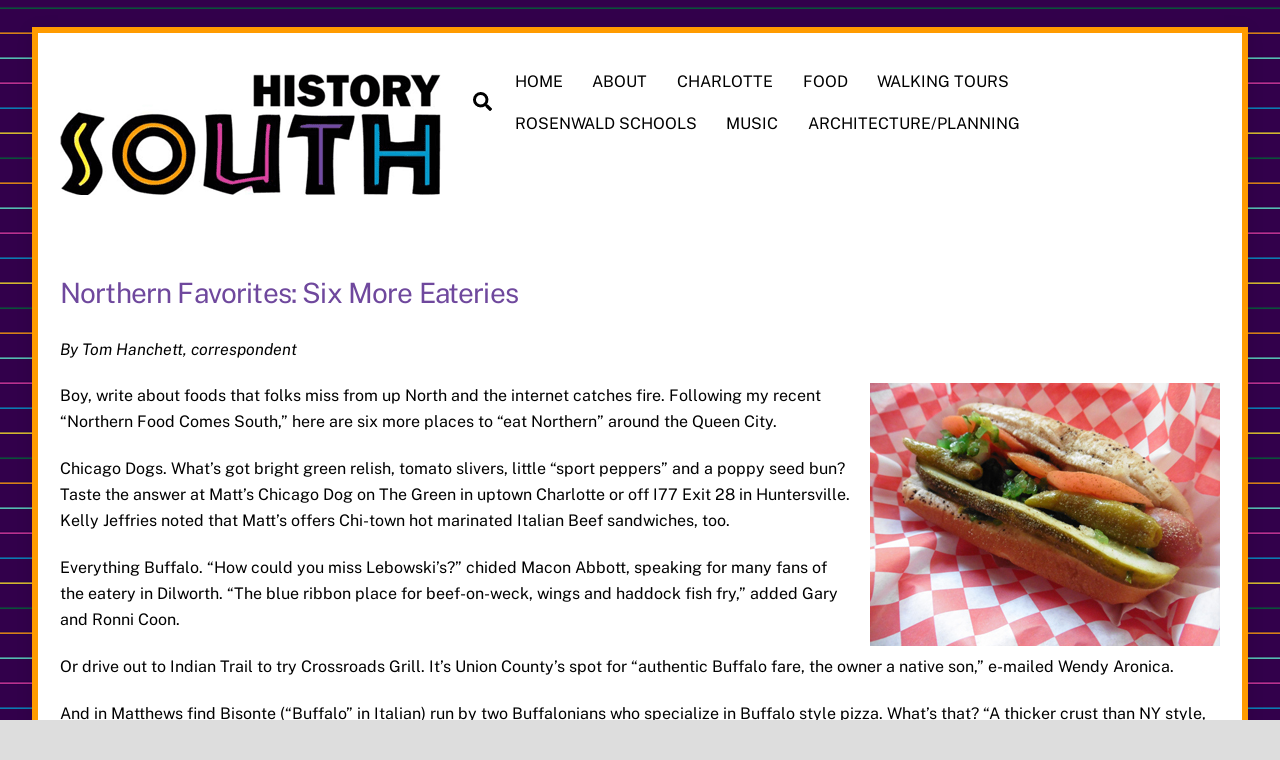

--- FILE ---
content_type: text/html; charset=UTF-8
request_url: https://www.historysouth.org/food/northern-favorites/
body_size: 12600
content:
<!DOCTYPE html>
<html lang="en-US">
<head>
        <meta charset="UTF-8">
        <meta name="viewport" content="width=device-width, initial-scale=1, minimum-scale=1">
        <style id="tb_inline_styles" data-no-optimize="1">.tb_animation_on{overflow-x:hidden}.themify_builder .wow{visibility:hidden;animation-fill-mode:both}[data-tf-animation]{will-change:transform,opacity,visibility}.themify_builder .tf_lax_done{transition-duration:.8s;transition-timing-function:cubic-bezier(.165,.84,.44,1)}[data-sticky-active].tb_sticky_scroll_active{z-index:1}[data-sticky-active].tb_sticky_scroll_active .hide-on-stick{display:none}@media(min-width:1025px){.hide-desktop{width:0!important;height:0!important;padding:0!important;visibility:hidden!important;margin:0!important;display:table-column!important;background:0!important;content-visibility:hidden;overflow:hidden!important}}@media(min-width:769px) and (max-width:1024px){.hide-tablet_landscape{width:0!important;height:0!important;padding:0!important;visibility:hidden!important;margin:0!important;display:table-column!important;background:0!important;content-visibility:hidden;overflow:hidden!important}}@media(min-width:481px) and (max-width:768px){.hide-tablet{width:0!important;height:0!important;padding:0!important;visibility:hidden!important;margin:0!important;display:table-column!important;background:0!important;content-visibility:hidden;overflow:hidden!important}}@media(max-width:480px){.hide-mobile{width:0!important;height:0!important;padding:0!important;visibility:hidden!important;margin:0!important;display:table-column!important;background:0!important;content-visibility:hidden;overflow:hidden!important}}div.row_inner,div.module_subrow{--gutter:3.2%;--narrow:1.6%;--none:0%;}@media(max-width:768px){div.module-gallery-grid{--galn:var(--galt)}}@media(max-width:480px){
                .themify_map.tf_map_loaded{width:100%!important}
                .ui.builder_button,.ui.nav li a{padding:.525em 1.15em}
                .fullheight>.row_inner:not(.tb_col_count_1){min-height:0}
                div.module-gallery-grid{--galn:var(--galm);gap:8px}
            }</style><noscript><style>.themify_builder .wow,.wow .tf_lazy{visibility:visible!important}</style></noscript>            <style id="tf_lazy_style" data-no-optimize="1">
                .tf_svg_lazy{
                    content-visibility:auto;
                    background-size:100% 25%!important;
                    background-repeat:no-repeat!important;
                    background-position:0 0, 0 33.4%,0 66.6%,0 100%!important;
                    transition:filter .3s linear!important;
                    filter:blur(25px)!important;                    transform:translateZ(0)
                }
                .tf_svg_lazy_loaded{
                    filter:blur(0)!important
                }
                [data-lazy]:is(.module,.module_row:not(.tb_first)),.module[data-lazy] .ui,.module_row[data-lazy]:not(.tb_first):is(>.row_inner,.module_column[data-lazy],.module_subrow[data-lazy]){
                    background-image:none!important
                }
            </style>
            <noscript>
                <style>
                    .tf_svg_lazy{
                        display:none!important
                    }
                </style>
            </noscript>
                    <style id="tf_lazy_common" data-no-optimize="1">
                        img{
                max-width:100%;
                height:auto
            }
                                    :where(.tf_in_flx,.tf_flx){display:inline-flex;flex-wrap:wrap;place-items:center}
            .tf_fa,:is(em,i) tf-lottie{display:inline-block;vertical-align:middle}:is(em,i) tf-lottie{width:1.5em;height:1.5em}.tf_fa{width:1em;height:1em;stroke-width:0;stroke:currentColor;overflow:visible;fill:currentColor;pointer-events:none;text-rendering:optimizeSpeed;buffered-rendering:static}#tf_svg symbol{overflow:visible}:where(.tf_lazy){position:relative;visibility:visible;display:block;opacity:.3}.wow .tf_lazy:not(.tf_swiper-slide){visibility:hidden;opacity:1}div.tf_audio_lazy audio{visibility:hidden;height:0;display:inline}.mejs-container{visibility:visible}.tf_iframe_lazy{transition:opacity .3s ease-in-out;min-height:10px}:where(.tf_flx),.tf_swiper-wrapper{display:flex}.tf_swiper-slide{flex-shrink:0;opacity:0;width:100%;height:100%}.tf_swiper-wrapper>br,.tf_lazy.tf_swiper-wrapper .tf_lazy:after,.tf_lazy.tf_swiper-wrapper .tf_lazy:before{display:none}.tf_lazy:after,.tf_lazy:before{content:'';display:inline-block;position:absolute;width:10px!important;height:10px!important;margin:0 3px;top:50%!important;inset-inline:auto 50%!important;border-radius:100%;background-color:currentColor;visibility:visible;animation:tf-hrz-loader infinite .75s cubic-bezier(.2,.68,.18,1.08)}.tf_lazy:after{width:6px!important;height:6px!important;inset-inline:50% auto!important;margin-top:3px;animation-delay:-.4s}@keyframes tf-hrz-loader{0%,100%{transform:scale(1);opacity:1}50%{transform:scale(.1);opacity:.6}}.tf_lazy_lightbox{position:fixed;background:rgba(11,11,11,.8);color:#ccc;top:0;left:0;display:flex;align-items:center;justify-content:center;z-index:999}.tf_lazy_lightbox .tf_lazy:after,.tf_lazy_lightbox .tf_lazy:before{background:#fff}.tf_vd_lazy,tf-lottie{display:flex;flex-wrap:wrap}tf-lottie{aspect-ratio:1.777}.tf_w.tf_vd_lazy video{width:100%;height:auto;position:static;object-fit:cover}
        </style>
        <meta name='robots' content='index, follow, max-image-preview:large, max-snippet:-1, max-video-preview:-1' />

	<!-- This site is optimized with the Yoast SEO plugin v26.7 - https://yoast.com/wordpress/plugins/seo/ -->
	<title>Northern Favorites: Six More Eateries - History South</title>
	<link rel="canonical" href="https://www.historysouth.org/food/northern-favorites/" />
	<meta property="og:locale" content="en_US" />
	<meta property="og:type" content="article" />
	<meta property="og:title" content="Northern Favorites: Six More Eateries - History South" />
	<meta property="og:description" content="By Tom Hanchett, correspondent Boy, write about foods that folks miss from up North and the internet catches fire. Following my recent “Northern Food Comes South,” here are six more places to “eat Northern” around the Queen City. Chicago Dogs. What’s got bright green relish, tomato slivers, little “sport peppers” and a poppy seed bun? [&hellip;]" />
	<meta property="og:url" content="https://www.historysouth.org/food/northern-favorites/" />
	<meta property="og:site_name" content="History South" />
	<meta property="article:modified_time" content="2016-07-13T19:30:45+00:00" />
	<meta property="og:image" content="https://www.historysouth.org/wp-content/uploads/2016/07/ChicagoDog.jpg" />
	<meta name="twitter:card" content="summary_large_image" />
	<meta name="twitter:label1" content="Est. reading time" />
	<meta name="twitter:data1" content="2 minutes" />
	<script type="application/ld+json" class="yoast-schema-graph">{"@context":"https://schema.org","@graph":[{"@type":"WebPage","@id":"https://www.historysouth.org/food/northern-favorites/","url":"https://www.historysouth.org/food/northern-favorites/","name":"Northern Favorites: Six More Eateries - History South","isPartOf":{"@id":"https://www.historysouth.org/#website"},"primaryImageOfPage":{"@id":"https://www.historysouth.org/food/northern-favorites/#primaryimage"},"image":{"@id":"https://www.historysouth.org/food/northern-favorites/#primaryimage"},"thumbnailUrl":"https://www.historysouth.org/wp-content/uploads/2016/07/ChicagoDog.jpg","datePublished":"2016-07-10T18:26:06+00:00","dateModified":"2016-07-13T19:30:45+00:00","breadcrumb":{"@id":"https://www.historysouth.org/food/northern-favorites/#breadcrumb"},"inLanguage":"en-US","potentialAction":[{"@type":"ReadAction","target":["https://www.historysouth.org/food/northern-favorites/"]}]},{"@type":"ImageObject","inLanguage":"en-US","@id":"https://www.historysouth.org/food/northern-favorites/#primaryimage","url":"https://www.historysouth.org/wp-content/uploads/2016/07/ChicagoDog.jpg","contentUrl":"https://www.historysouth.org/wp-content/uploads/2016/07/ChicagoDog.jpg","width":350,"height":263},{"@type":"BreadcrumbList","@id":"https://www.historysouth.org/food/northern-favorites/#breadcrumb","itemListElement":[{"@type":"ListItem","position":1,"name":"Home","item":"https://www.historysouth.org/"},{"@type":"ListItem","position":2,"name":"Food from Home","item":"https://www.historysouth.org/food/"},{"@type":"ListItem","position":3,"name":"Northern Favorites: Six More Eateries"}]},{"@type":"WebSite","@id":"https://www.historysouth.org/#website","url":"https://www.historysouth.org/","name":"History South","description":"A grab bag of essays exploring the South’s foodways, music traditions, architecture, urban planning and history in general, from a vantage point in Charlotte, North Carolina.","potentialAction":[{"@type":"SearchAction","target":{"@type":"EntryPoint","urlTemplate":"https://www.historysouth.org/?s={search_term_string}"},"query-input":{"@type":"PropertyValueSpecification","valueRequired":true,"valueName":"search_term_string"}}],"inLanguage":"en-US"}]}</script>
	<!-- / Yoast SEO plugin. -->


<link rel="alternate" type="application/rss+xml" title="History South &raquo; Feed" href="https://www.historysouth.org/feed/" />
<link rel="alternate" type="application/rss+xml" title="History South &raquo; Comments Feed" href="https://www.historysouth.org/comments/feed/" />
<link rel="alternate" title="oEmbed (JSON)" type="application/json+oembed" href="https://www.historysouth.org/wp-json/oembed/1.0/embed?url=https%3A%2F%2Fwww.historysouth.org%2Ffood%2Fnorthern-favorites%2F" />
<link rel="alternate" title="oEmbed (XML)" type="text/xml+oembed" href="https://www.historysouth.org/wp-json/oembed/1.0/embed?url=https%3A%2F%2Fwww.historysouth.org%2Ffood%2Fnorthern-favorites%2F&#038;format=xml" />
<style id='wp-img-auto-sizes-contain-inline-css'>
img:is([sizes=auto i],[sizes^="auto," i]){contain-intrinsic-size:3000px 1500px}
/*# sourceURL=wp-img-auto-sizes-contain-inline-css */
</style>
<style id='global-styles-inline-css'>
:root{--wp--preset--aspect-ratio--square: 1;--wp--preset--aspect-ratio--4-3: 4/3;--wp--preset--aspect-ratio--3-4: 3/4;--wp--preset--aspect-ratio--3-2: 3/2;--wp--preset--aspect-ratio--2-3: 2/3;--wp--preset--aspect-ratio--16-9: 16/9;--wp--preset--aspect-ratio--9-16: 9/16;--wp--preset--color--black: #000000;--wp--preset--color--cyan-bluish-gray: #abb8c3;--wp--preset--color--white: #ffffff;--wp--preset--color--pale-pink: #f78da7;--wp--preset--color--vivid-red: #cf2e2e;--wp--preset--color--luminous-vivid-orange: #ff6900;--wp--preset--color--luminous-vivid-amber: #fcb900;--wp--preset--color--light-green-cyan: #7bdcb5;--wp--preset--color--vivid-green-cyan: #00d084;--wp--preset--color--pale-cyan-blue: #8ed1fc;--wp--preset--color--vivid-cyan-blue: #0693e3;--wp--preset--color--vivid-purple: #9b51e0;--wp--preset--gradient--vivid-cyan-blue-to-vivid-purple: linear-gradient(135deg,rgb(6,147,227) 0%,rgb(155,81,224) 100%);--wp--preset--gradient--light-green-cyan-to-vivid-green-cyan: linear-gradient(135deg,rgb(122,220,180) 0%,rgb(0,208,130) 100%);--wp--preset--gradient--luminous-vivid-amber-to-luminous-vivid-orange: linear-gradient(135deg,rgb(252,185,0) 0%,rgb(255,105,0) 100%);--wp--preset--gradient--luminous-vivid-orange-to-vivid-red: linear-gradient(135deg,rgb(255,105,0) 0%,rgb(207,46,46) 100%);--wp--preset--gradient--very-light-gray-to-cyan-bluish-gray: linear-gradient(135deg,rgb(238,238,238) 0%,rgb(169,184,195) 100%);--wp--preset--gradient--cool-to-warm-spectrum: linear-gradient(135deg,rgb(74,234,220) 0%,rgb(151,120,209) 20%,rgb(207,42,186) 40%,rgb(238,44,130) 60%,rgb(251,105,98) 80%,rgb(254,248,76) 100%);--wp--preset--gradient--blush-light-purple: linear-gradient(135deg,rgb(255,206,236) 0%,rgb(152,150,240) 100%);--wp--preset--gradient--blush-bordeaux: linear-gradient(135deg,rgb(254,205,165) 0%,rgb(254,45,45) 50%,rgb(107,0,62) 100%);--wp--preset--gradient--luminous-dusk: linear-gradient(135deg,rgb(255,203,112) 0%,rgb(199,81,192) 50%,rgb(65,88,208) 100%);--wp--preset--gradient--pale-ocean: linear-gradient(135deg,rgb(255,245,203) 0%,rgb(182,227,212) 50%,rgb(51,167,181) 100%);--wp--preset--gradient--electric-grass: linear-gradient(135deg,rgb(202,248,128) 0%,rgb(113,206,126) 100%);--wp--preset--gradient--midnight: linear-gradient(135deg,rgb(2,3,129) 0%,rgb(40,116,252) 100%);--wp--preset--font-size--small: 13px;--wp--preset--font-size--medium: clamp(14px, 0.875rem + ((1vw - 3.2px) * 0.469), 20px);--wp--preset--font-size--large: clamp(22.041px, 1.378rem + ((1vw - 3.2px) * 1.091), 36px);--wp--preset--font-size--x-large: clamp(25.014px, 1.563rem + ((1vw - 3.2px) * 1.327), 42px);--wp--preset--font-family--system-font: -apple-system,BlinkMacSystemFont,"Segoe UI",Roboto,Oxygen-Sans,Ubuntu,Cantarell,"Helvetica Neue",sans-serif;--wp--preset--spacing--20: 0.44rem;--wp--preset--spacing--30: 0.67rem;--wp--preset--spacing--40: 1rem;--wp--preset--spacing--50: 1.5rem;--wp--preset--spacing--60: 2.25rem;--wp--preset--spacing--70: 3.38rem;--wp--preset--spacing--80: 5.06rem;--wp--preset--shadow--natural: 6px 6px 9px rgba(0, 0, 0, 0.2);--wp--preset--shadow--deep: 12px 12px 50px rgba(0, 0, 0, 0.4);--wp--preset--shadow--sharp: 6px 6px 0px rgba(0, 0, 0, 0.2);--wp--preset--shadow--outlined: 6px 6px 0px -3px rgb(255, 255, 255), 6px 6px rgb(0, 0, 0);--wp--preset--shadow--crisp: 6px 6px 0px rgb(0, 0, 0);}:where(body) { margin: 0; }.wp-site-blocks > .alignleft { float: left; margin-right: 2em; }.wp-site-blocks > .alignright { float: right; margin-left: 2em; }.wp-site-blocks > .aligncenter { justify-content: center; margin-left: auto; margin-right: auto; }:where(.wp-site-blocks) > * { margin-block-start: 24px; margin-block-end: 0; }:where(.wp-site-blocks) > :first-child { margin-block-start: 0; }:where(.wp-site-blocks) > :last-child { margin-block-end: 0; }:root { --wp--style--block-gap: 24px; }:root :where(.is-layout-flow) > :first-child{margin-block-start: 0;}:root :where(.is-layout-flow) > :last-child{margin-block-end: 0;}:root :where(.is-layout-flow) > *{margin-block-start: 24px;margin-block-end: 0;}:root :where(.is-layout-constrained) > :first-child{margin-block-start: 0;}:root :where(.is-layout-constrained) > :last-child{margin-block-end: 0;}:root :where(.is-layout-constrained) > *{margin-block-start: 24px;margin-block-end: 0;}:root :where(.is-layout-flex){gap: 24px;}:root :where(.is-layout-grid){gap: 24px;}.is-layout-flow > .alignleft{float: left;margin-inline-start: 0;margin-inline-end: 2em;}.is-layout-flow > .alignright{float: right;margin-inline-start: 2em;margin-inline-end: 0;}.is-layout-flow > .aligncenter{margin-left: auto !important;margin-right: auto !important;}.is-layout-constrained > .alignleft{float: left;margin-inline-start: 0;margin-inline-end: 2em;}.is-layout-constrained > .alignright{float: right;margin-inline-start: 2em;margin-inline-end: 0;}.is-layout-constrained > .aligncenter{margin-left: auto !important;margin-right: auto !important;}.is-layout-constrained > :where(:not(.alignleft):not(.alignright):not(.alignfull)){margin-left: auto !important;margin-right: auto !important;}body .is-layout-flex{display: flex;}.is-layout-flex{flex-wrap: wrap;align-items: center;}.is-layout-flex > :is(*, div){margin: 0;}body .is-layout-grid{display: grid;}.is-layout-grid > :is(*, div){margin: 0;}body{font-family: var(--wp--preset--font-family--system-font);font-size: var(--wp--preset--font-size--medium);line-height: 1.6;padding-top: 0px;padding-right: 0px;padding-bottom: 0px;padding-left: 0px;}a:where(:not(.wp-element-button)){text-decoration: underline;}:root :where(.wp-element-button, .wp-block-button__link){background-color: #32373c;border-width: 0;color: #fff;font-family: inherit;font-size: inherit;font-style: inherit;font-weight: inherit;letter-spacing: inherit;line-height: inherit;padding-top: calc(0.667em + 2px);padding-right: calc(1.333em + 2px);padding-bottom: calc(0.667em + 2px);padding-left: calc(1.333em + 2px);text-decoration: none;text-transform: inherit;}.has-black-color{color: var(--wp--preset--color--black) !important;}.has-cyan-bluish-gray-color{color: var(--wp--preset--color--cyan-bluish-gray) !important;}.has-white-color{color: var(--wp--preset--color--white) !important;}.has-pale-pink-color{color: var(--wp--preset--color--pale-pink) !important;}.has-vivid-red-color{color: var(--wp--preset--color--vivid-red) !important;}.has-luminous-vivid-orange-color{color: var(--wp--preset--color--luminous-vivid-orange) !important;}.has-luminous-vivid-amber-color{color: var(--wp--preset--color--luminous-vivid-amber) !important;}.has-light-green-cyan-color{color: var(--wp--preset--color--light-green-cyan) !important;}.has-vivid-green-cyan-color{color: var(--wp--preset--color--vivid-green-cyan) !important;}.has-pale-cyan-blue-color{color: var(--wp--preset--color--pale-cyan-blue) !important;}.has-vivid-cyan-blue-color{color: var(--wp--preset--color--vivid-cyan-blue) !important;}.has-vivid-purple-color{color: var(--wp--preset--color--vivid-purple) !important;}.has-black-background-color{background-color: var(--wp--preset--color--black) !important;}.has-cyan-bluish-gray-background-color{background-color: var(--wp--preset--color--cyan-bluish-gray) !important;}.has-white-background-color{background-color: var(--wp--preset--color--white) !important;}.has-pale-pink-background-color{background-color: var(--wp--preset--color--pale-pink) !important;}.has-vivid-red-background-color{background-color: var(--wp--preset--color--vivid-red) !important;}.has-luminous-vivid-orange-background-color{background-color: var(--wp--preset--color--luminous-vivid-orange) !important;}.has-luminous-vivid-amber-background-color{background-color: var(--wp--preset--color--luminous-vivid-amber) !important;}.has-light-green-cyan-background-color{background-color: var(--wp--preset--color--light-green-cyan) !important;}.has-vivid-green-cyan-background-color{background-color: var(--wp--preset--color--vivid-green-cyan) !important;}.has-pale-cyan-blue-background-color{background-color: var(--wp--preset--color--pale-cyan-blue) !important;}.has-vivid-cyan-blue-background-color{background-color: var(--wp--preset--color--vivid-cyan-blue) !important;}.has-vivid-purple-background-color{background-color: var(--wp--preset--color--vivid-purple) !important;}.has-black-border-color{border-color: var(--wp--preset--color--black) !important;}.has-cyan-bluish-gray-border-color{border-color: var(--wp--preset--color--cyan-bluish-gray) !important;}.has-white-border-color{border-color: var(--wp--preset--color--white) !important;}.has-pale-pink-border-color{border-color: var(--wp--preset--color--pale-pink) !important;}.has-vivid-red-border-color{border-color: var(--wp--preset--color--vivid-red) !important;}.has-luminous-vivid-orange-border-color{border-color: var(--wp--preset--color--luminous-vivid-orange) !important;}.has-luminous-vivid-amber-border-color{border-color: var(--wp--preset--color--luminous-vivid-amber) !important;}.has-light-green-cyan-border-color{border-color: var(--wp--preset--color--light-green-cyan) !important;}.has-vivid-green-cyan-border-color{border-color: var(--wp--preset--color--vivid-green-cyan) !important;}.has-pale-cyan-blue-border-color{border-color: var(--wp--preset--color--pale-cyan-blue) !important;}.has-vivid-cyan-blue-border-color{border-color: var(--wp--preset--color--vivid-cyan-blue) !important;}.has-vivid-purple-border-color{border-color: var(--wp--preset--color--vivid-purple) !important;}.has-vivid-cyan-blue-to-vivid-purple-gradient-background{background: var(--wp--preset--gradient--vivid-cyan-blue-to-vivid-purple) !important;}.has-light-green-cyan-to-vivid-green-cyan-gradient-background{background: var(--wp--preset--gradient--light-green-cyan-to-vivid-green-cyan) !important;}.has-luminous-vivid-amber-to-luminous-vivid-orange-gradient-background{background: var(--wp--preset--gradient--luminous-vivid-amber-to-luminous-vivid-orange) !important;}.has-luminous-vivid-orange-to-vivid-red-gradient-background{background: var(--wp--preset--gradient--luminous-vivid-orange-to-vivid-red) !important;}.has-very-light-gray-to-cyan-bluish-gray-gradient-background{background: var(--wp--preset--gradient--very-light-gray-to-cyan-bluish-gray) !important;}.has-cool-to-warm-spectrum-gradient-background{background: var(--wp--preset--gradient--cool-to-warm-spectrum) !important;}.has-blush-light-purple-gradient-background{background: var(--wp--preset--gradient--blush-light-purple) !important;}.has-blush-bordeaux-gradient-background{background: var(--wp--preset--gradient--blush-bordeaux) !important;}.has-luminous-dusk-gradient-background{background: var(--wp--preset--gradient--luminous-dusk) !important;}.has-pale-ocean-gradient-background{background: var(--wp--preset--gradient--pale-ocean) !important;}.has-electric-grass-gradient-background{background: var(--wp--preset--gradient--electric-grass) !important;}.has-midnight-gradient-background{background: var(--wp--preset--gradient--midnight) !important;}.has-small-font-size{font-size: var(--wp--preset--font-size--small) !important;}.has-medium-font-size{font-size: var(--wp--preset--font-size--medium) !important;}.has-large-font-size{font-size: var(--wp--preset--font-size--large) !important;}.has-x-large-font-size{font-size: var(--wp--preset--font-size--x-large) !important;}.has-system-font-font-family{font-family: var(--wp--preset--font-family--system-font) !important;}
:root :where(.wp-block-pullquote){font-size: clamp(0.984em, 0.984rem + ((1vw - 0.2em) * 0.645), 1.5em);line-height: 1.6;}
/*# sourceURL=global-styles-inline-css */
</style>
<script src="https://www.historysouth.org/wp-includes/js/jquery/jquery.min.js?ver=3.7.1" id="jquery-core-js"></script>
<link rel="https://api.w.org/" href="https://www.historysouth.org/wp-json/" /><link rel="alternate" title="JSON" type="application/json" href="https://www.historysouth.org/wp-json/wp/v2/pages/1768" /><link rel="EditURI" type="application/rsd+xml" title="RSD" href="https://www.historysouth.org/xmlrpc.php?rsd" />
<meta name="generator" content="WordPress 6.9" />
<link rel='shortlink' href='https://www.historysouth.org/?p=1768' />

	<style>
	@keyframes themifyAnimatedBG{
		0%{background-color:#33baab}100%{background-color:#e33b9e}50%{background-color:#4961d7}33.3%{background-color:#2ea85c}25%{background-color:#2bb8ed}20%{background-color:#dd5135}
	}
	.module_row.animated-bg{
		animation:themifyAnimatedBG 30000ms infinite alternate
	}
	</style>
	<style>.recentcomments a{display:inline !important;padding:0 !important;margin:0 !important;}</style><!-- Global site tag (gtag.js) - Google Analytics -->
<script async src="https://www.googletagmanager.com/gtag/js?id=UA-168102388-3"></script>
<script>
  window.dataLayer = window.dataLayer || [];
  function gtag(){dataLayer.push(arguments);}
  gtag('js', new Date());

  gtag('config', 'UA-168102388-3');
</script><link rel="prefetch" href="https://www.historysouth.org/wp-content/themes/themify-ultra/js/themify-script.js?ver=8.0.8" as="script" fetchpriority="low"><link rel="prefetch" href="https://www.historysouth.org/wp-content/themes/themify-ultra/themify/js/modules/themify-sidemenu.js?ver=8.2.0" as="script" fetchpriority="low"><link rel="preload" href="https://www.historysouth.org/wp-content/uploads/2015/06/historysouthlogo70.gif" as="image"><style id="tf_gf_fonts_style">@font-face{font-family:'Public Sans';font-style:italic;font-display:swap;src:url(https://fonts.gstatic.com/s/publicsans/v21/ijwTs572Xtc6ZYQws9YVwnNDTJPax9k0.woff2) format('woff2');unicode-range:U+0102-0103,U+0110-0111,U+0128-0129,U+0168-0169,U+01A0-01A1,U+01AF-01B0,U+0300-0301,U+0303-0304,U+0308-0309,U+0323,U+0329,U+1EA0-1EF9,U+20AB;}@font-face{font-family:'Public Sans';font-style:italic;font-display:swap;src:url(https://fonts.gstatic.com/s/publicsans/v21/ijwTs572Xtc6ZYQws9YVwnNDTJLax9k0.woff2) format('woff2');unicode-range:U+0100-02BA,U+02BD-02C5,U+02C7-02CC,U+02CE-02D7,U+02DD-02FF,U+0304,U+0308,U+0329,U+1D00-1DBF,U+1E00-1E9F,U+1EF2-1EFF,U+2020,U+20A0-20AB,U+20AD-20C0,U+2113,U+2C60-2C7F,U+A720-A7FF;}@font-face{font-family:'Public Sans';font-style:italic;font-display:swap;src:url(https://fonts.gstatic.com/s/publicsans/v21/ijwTs572Xtc6ZYQws9YVwnNDTJzaxw.woff2) format('woff2');unicode-range:U+0000-00FF,U+0131,U+0152-0153,U+02BB-02BC,U+02C6,U+02DA,U+02DC,U+0304,U+0308,U+0329,U+2000-206F,U+20AC,U+2122,U+2191,U+2193,U+2212,U+2215,U+FEFF,U+FFFD;}@font-face{font-family:'Public Sans';font-style:italic;font-weight:600;font-display:swap;src:url(https://fonts.gstatic.com/s/publicsans/v21/ijwTs572Xtc6ZYQws9YVwnNDTJPax9k0.woff2) format('woff2');unicode-range:U+0102-0103,U+0110-0111,U+0128-0129,U+0168-0169,U+01A0-01A1,U+01AF-01B0,U+0300-0301,U+0303-0304,U+0308-0309,U+0323,U+0329,U+1EA0-1EF9,U+20AB;}@font-face{font-family:'Public Sans';font-style:italic;font-weight:600;font-display:swap;src:url(https://fonts.gstatic.com/s/publicsans/v21/ijwTs572Xtc6ZYQws9YVwnNDTJLax9k0.woff2) format('woff2');unicode-range:U+0100-02BA,U+02BD-02C5,U+02C7-02CC,U+02CE-02D7,U+02DD-02FF,U+0304,U+0308,U+0329,U+1D00-1DBF,U+1E00-1E9F,U+1EF2-1EFF,U+2020,U+20A0-20AB,U+20AD-20C0,U+2113,U+2C60-2C7F,U+A720-A7FF;}@font-face{font-family:'Public Sans';font-style:italic;font-weight:600;font-display:swap;src:url(https://fonts.gstatic.com/s/publicsans/v21/ijwTs572Xtc6ZYQws9YVwnNDTJzaxw.woff2) format('woff2');unicode-range:U+0000-00FF,U+0131,U+0152-0153,U+02BB-02BC,U+02C6,U+02DA,U+02DC,U+0304,U+0308,U+0329,U+2000-206F,U+20AC,U+2122,U+2191,U+2193,U+2212,U+2215,U+FEFF,U+FFFD;}@font-face{font-family:'Public Sans';font-style:italic;font-weight:700;font-display:swap;src:url(https://fonts.gstatic.com/s/publicsans/v21/ijwTs572Xtc6ZYQws9YVwnNDTJPax9k0.woff2) format('woff2');unicode-range:U+0102-0103,U+0110-0111,U+0128-0129,U+0168-0169,U+01A0-01A1,U+01AF-01B0,U+0300-0301,U+0303-0304,U+0308-0309,U+0323,U+0329,U+1EA0-1EF9,U+20AB;}@font-face{font-family:'Public Sans';font-style:italic;font-weight:700;font-display:swap;src:url(https://fonts.gstatic.com/s/publicsans/v21/ijwTs572Xtc6ZYQws9YVwnNDTJLax9k0.woff2) format('woff2');unicode-range:U+0100-02BA,U+02BD-02C5,U+02C7-02CC,U+02CE-02D7,U+02DD-02FF,U+0304,U+0308,U+0329,U+1D00-1DBF,U+1E00-1E9F,U+1EF2-1EFF,U+2020,U+20A0-20AB,U+20AD-20C0,U+2113,U+2C60-2C7F,U+A720-A7FF;}@font-face{font-family:'Public Sans';font-style:italic;font-weight:700;font-display:swap;src:url(https://fonts.gstatic.com/s/publicsans/v21/ijwTs572Xtc6ZYQws9YVwnNDTJzaxw.woff2) format('woff2');unicode-range:U+0000-00FF,U+0131,U+0152-0153,U+02BB-02BC,U+02C6,U+02DA,U+02DC,U+0304,U+0308,U+0329,U+2000-206F,U+20AC,U+2122,U+2191,U+2193,U+2212,U+2215,U+FEFF,U+FFFD;}@font-face{font-family:'Public Sans';font-display:swap;src:url(https://fonts.gstatic.com/s/publicsans/v21/ijwRs572Xtc6ZYQws9YVwnNJfJ7Cww.woff2) format('woff2');unicode-range:U+0102-0103,U+0110-0111,U+0128-0129,U+0168-0169,U+01A0-01A1,U+01AF-01B0,U+0300-0301,U+0303-0304,U+0308-0309,U+0323,U+0329,U+1EA0-1EF9,U+20AB;}@font-face{font-family:'Public Sans';font-display:swap;src:url(https://fonts.gstatic.com/s/publicsans/v21/ijwRs572Xtc6ZYQws9YVwnNIfJ7Cww.woff2) format('woff2');unicode-range:U+0100-02BA,U+02BD-02C5,U+02C7-02CC,U+02CE-02D7,U+02DD-02FF,U+0304,U+0308,U+0329,U+1D00-1DBF,U+1E00-1E9F,U+1EF2-1EFF,U+2020,U+20A0-20AB,U+20AD-20C0,U+2113,U+2C60-2C7F,U+A720-A7FF;}@font-face{font-family:'Public Sans';font-display:swap;src:url(https://fonts.gstatic.com/s/publicsans/v21/ijwRs572Xtc6ZYQws9YVwnNGfJ4.woff2) format('woff2');unicode-range:U+0000-00FF,U+0131,U+0152-0153,U+02BB-02BC,U+02C6,U+02DA,U+02DC,U+0304,U+0308,U+0329,U+2000-206F,U+20AC,U+2122,U+2191,U+2193,U+2212,U+2215,U+FEFF,U+FFFD;}@font-face{font-family:'Public Sans';font-weight:600;font-display:swap;src:url(https://fonts.gstatic.com/s/publicsans/v21/ijwRs572Xtc6ZYQws9YVwnNJfJ7Cww.woff2) format('woff2');unicode-range:U+0102-0103,U+0110-0111,U+0128-0129,U+0168-0169,U+01A0-01A1,U+01AF-01B0,U+0300-0301,U+0303-0304,U+0308-0309,U+0323,U+0329,U+1EA0-1EF9,U+20AB;}@font-face{font-family:'Public Sans';font-weight:600;font-display:swap;src:url(https://fonts.gstatic.com/s/publicsans/v21/ijwRs572Xtc6ZYQws9YVwnNIfJ7Cww.woff2) format('woff2');unicode-range:U+0100-02BA,U+02BD-02C5,U+02C7-02CC,U+02CE-02D7,U+02DD-02FF,U+0304,U+0308,U+0329,U+1D00-1DBF,U+1E00-1E9F,U+1EF2-1EFF,U+2020,U+20A0-20AB,U+20AD-20C0,U+2113,U+2C60-2C7F,U+A720-A7FF;}@font-face{font-family:'Public Sans';font-weight:600;font-display:swap;src:url(https://fonts.gstatic.com/s/publicsans/v21/ijwRs572Xtc6ZYQws9YVwnNGfJ4.woff2) format('woff2');unicode-range:U+0000-00FF,U+0131,U+0152-0153,U+02BB-02BC,U+02C6,U+02DA,U+02DC,U+0304,U+0308,U+0329,U+2000-206F,U+20AC,U+2122,U+2191,U+2193,U+2212,U+2215,U+FEFF,U+FFFD;}@font-face{font-family:'Public Sans';font-weight:700;font-display:swap;src:url(https://fonts.gstatic.com/s/publicsans/v21/ijwRs572Xtc6ZYQws9YVwnNJfJ7Cww.woff2) format('woff2');unicode-range:U+0102-0103,U+0110-0111,U+0128-0129,U+0168-0169,U+01A0-01A1,U+01AF-01B0,U+0300-0301,U+0303-0304,U+0308-0309,U+0323,U+0329,U+1EA0-1EF9,U+20AB;}@font-face{font-family:'Public Sans';font-weight:700;font-display:swap;src:url(https://fonts.gstatic.com/s/publicsans/v21/ijwRs572Xtc6ZYQws9YVwnNIfJ7Cww.woff2) format('woff2');unicode-range:U+0100-02BA,U+02BD-02C5,U+02C7-02CC,U+02CE-02D7,U+02DD-02FF,U+0304,U+0308,U+0329,U+1D00-1DBF,U+1E00-1E9F,U+1EF2-1EFF,U+2020,U+20A0-20AB,U+20AD-20C0,U+2113,U+2C60-2C7F,U+A720-A7FF;}@font-face{font-family:'Public Sans';font-weight:700;font-display:swap;src:url(https://fonts.gstatic.com/s/publicsans/v21/ijwRs572Xtc6ZYQws9YVwnNGfJ4.woff2) format('woff2');unicode-range:U+0000-00FF,U+0131,U+0152-0153,U+02BB-02BC,U+02C6,U+02DA,U+02DC,U+0304,U+0308,U+0329,U+2000-206F,U+20AC,U+2122,U+2191,U+2193,U+2212,U+2215,U+FEFF,U+FFFD;}</style><link rel="preload" fetchpriority="high" href="https://www.historysouth.org/wp-content/uploads/themify-concate/2601557842/themify-2604094218.css" as="style"><link fetchpriority="high" id="themify_concate-css" rel="stylesheet" href="https://www.historysouth.org/wp-content/uploads/themify-concate/2601557842/themify-2604094218.css"><link rel="preconnect" href="https://www.google-analytics.com"></head>
<body data-rsssl=1 class="wp-singular page-template-default page page-id-1768 page-child parent-pageid-25 wp-theme-themify-ultra skin-default sidebar-none default_width no-home tb_animation_on ready-view boxed-compact fixed-header-enabled footer-horizontal-left skin-styles sidemenu-active">
<a class="screen-reader-text skip-to-content" href="#content">Skip to content</a><svg id="tf_svg" style="display:none"><defs><symbol id="tf-ti-search" viewBox="0 0 32 32"><path d="m31.25 29.875-1.313 1.313-9.75-9.75a12.019 12.019 0 0 1-7.938 3c-6.75 0-12.25-5.5-12.25-12.25 0-3.25 1.25-6.375 3.563-8.688C5.875 1.25 8.937-.063 12.25-.063c6.75 0 12.25 5.5 12.25 12.25 0 3-1.125 5.813-3 7.938zm-19-7.312c5.688 0 10.313-4.688 10.313-10.375S17.938 1.813 12.25 1.813c-2.813 0-5.375 1.125-7.313 3.063-2 1.938-3.063 4.563-3.063 7.313 0 5.688 4.625 10.375 10.375 10.375z"/></symbol><symbol id="tf-fas-search" viewBox="0 0 32 32"><path d="M31.6 27.7q.4.4.4 1t-.4 1.1l-1.8 1.8q-.4.4-1 .4t-1.1-.4l-6.3-6.3q-.4-.4-.4-1v-1Q17.5 26 13 26q-5.4 0-9.2-3.8T0 13t3.8-9.2T13 0t9.2 3.8T26 13q0 4.5-2.8 8h1q.7 0 1.1.4zM13 21q3.3 0 5.7-2.3T21 13t-2.3-5.7T13 5 7.3 7.3 5 13t2.3 5.7T13 21z"/></symbol></defs></svg><script> </script><div class="tf_search_form tf_search_overlay">
    <form role="search" method="get" id="searchform" class="tf_rel  tf_hide" action="https://www.historysouth.org/">
            <div class="tf_icon_wrap icon-search"><svg  aria-label="Search" class="tf_fa tf-ti-search" role="img"><use href="#tf-ti-search"></use></svg></div>
            <input type="text" name="s" id="s" title="Search" placeholder="Search" value="" />

            
        
    </form>
</div>
<div id="pagewrap" class="tf_box hfeed site">
					<div id="headerwrap"  class=' tf_box'>

			
										                                                    <div class="header-icons tf_hide">
                                <a id="menu-icon" class="tf_inline_b tf_text_dec" href="#mobile-menu" aria-label="Menu"><span class="menu-icon-inner tf_inline_b tf_vmiddle tf_overflow"></span><span class="screen-reader-text">Menu</span></a>
				                            </div>
                        
			<header id="header" class="tf_box pagewidth tf_clearfix" itemscope="itemscope" itemtype="https://schema.org/WPHeader">

	            
	            <div class="header-bar tf_box">
				    <div id="site-logo"><a href="https://www.historysouth.org" title="History South"><img  src="https://www.historysouth.org/wp-content/uploads/2015/06/historysouthlogo70.gif" alt="History South" class="site-logo-image" data-tf-not-load="1" fetchpriority="high"></a></div><div id="site-description" class="site-description"><span>A grab bag of essays exploring the South’s foodways, music traditions, architecture, urban planning and history in general, from a vantage point in Charlotte, North Carolina.</span></div>				</div>
				<!-- /.header-bar -->

									<div id="mobile-menu" class="sidemenu sidemenu-off tf_scrollbar">
												
						<div class="navbar-wrapper tf_clearfix">
                            																						<div class="social-widget tf_inline_b tf_vmiddle">
																	    								</div>
								<!-- /.social-widget -->
							
							<a data-lazy="1" class="search-button tf_search_icon tf_vmiddle tf_inline_b" href="#"><svg  aria-label="Search" class="tf_fa tf-fas-search" role="img"><use href="#tf-fas-search"></use></svg><span class="screen-reader-text">Search</span></a>
							
							<nav id="main-nav-wrap" itemscope="itemscope" itemtype="https://schema.org/SiteNavigationElement">
								<ul id="main-nav" class="main-nav tf_clearfix tf_box"><li  id="menu-item-14" class="menu-item-page-9 menu-item menu-item-type-post_type menu-item-object-page menu-item-home menu-item-14"><a  href="https://www.historysouth.org/">HOME</a> </li>
<li  id="menu-item-1190" class="menu-item-page-258 menu-item menu-item-type-post_type menu-item-object-page menu-item-1190"><a  href="https://www.historysouth.org/about/">ABOUT</a> </li>
<li  id="menu-item-3433" class="menu-item-custom-3433 menu-item menu-item-type-custom menu-item-object-custom menu-item-has-children has-sub-menu menu-item-3433" aria-haspopup="true"><a  href="#">CHARLOTTE<span class="child-arrow"></span></a> <ul class="sub-menu"><li  id="menu-item-3434" class="menu-item-page-1709 menu-item menu-item-type-post_type menu-item-object-page menu-item-3434 menu-page-1709-parent-3433"><a  href="https://www.historysouth.org/welcome-to-charlotte/">Welcome to Charlotte!</a> </li>
<li  id="menu-item-2567" class="menu-item-page-846 menu-item menu-item-type-post_type menu-item-object-page menu-item-2567 menu-page-846-parent-3433"><a  href="https://www.historysouth.org/charlotte/">Neighborhoods</a> </li>
<li  id="menu-item-2565" class="menu-item-page-2145 menu-item menu-item-type-post_type menu-item-object-page menu-item-2565 menu-page-2145-parent-3433"><a  href="https://www.historysouth.org/blackhistoryclt/">#BlackHistoryCLT</a> </li>
<li  id="menu-item-3847" class="menu-item-page-3843 menu-item menu-item-type-post_type menu-item-object-page menu-item-3847 menu-page-3843-parent-3433"><a  href="https://www.historysouth.org/charlotte-magazine/">Charlotte Magazine: Building History Series</a> </li>
</ul></li>
<li  id="menu-item-26" class="menu-item-page-25 menu-item menu-item-type-post_type menu-item-object-page current-page-ancestor menu-item-26"><a  href="https://www.historysouth.org/food/">FOOD</a> </li>
<li  id="menu-item-3452" class="menu-item-page-3442 menu-item menu-item-type-post_type menu-item-object-page menu-item-has-children has-sub-menu menu-item-3452" aria-haspopup="true"><a  href="https://www.historysouth.org/tours/">WALKING TOURS<span class="child-arrow"></span></a> <ul class="sub-menu"><li  id="menu-item-3344" class="menu-item-page-3280 menu-item menu-item-type-post_type menu-item-object-page menu-item-3344 menu-page-3280-parent-3452"><a  href="https://www.historysouth.org/centralavetour/">Central Avenue</a> </li>
<li  id="menu-item-3350" class="menu-item-page-3180 menu-item menu-item-type-post_type menu-item-object-page menu-item-3350 menu-page-3180-parent-3452"><a  href="https://www.historysouth.org/west-end-tour/">West End/JCSU</a> </li>
<li  id="menu-item-3351" class="menu-item-page-3082 menu-item menu-item-type-post_type menu-item-object-page menu-item-3351 menu-page-3082-parent-3452"><a  href="https://www.historysouth.org/noda-tour/">NoDa</a> </li>
<li  id="menu-item-3352" class="menu-item-page-3002 menu-item menu-item-type-post_type menu-item-object-page menu-item-3352 menu-page-3002-parent-3452"><a  href="https://www.historysouth.org/elizabeth-walking-tour/">Heart of Elizabeth Walking</a> </li>
<li  id="menu-item-3353" class="menu-item-page-2930 menu-item menu-item-type-post_type menu-item-object-page menu-item-3353 menu-page-2930-parent-3452"><a  href="https://www.historysouth.org/plaza-midwood-walking-tour/">Plaza Midwood Historic District</a> </li>
<li  id="menu-item-3541" class="menu-item-page-3471 menu-item menu-item-type-post_type menu-item-object-page menu-item-3541 menu-page-3471-parent-3452"><a  href="https://www.historysouth.org/downtown-plaza-midwood-pre2023/">Plaza Midwood’s “Downtown”</a> </li>
<li  id="menu-item-3682" class="menu-item-page-3588 menu-item menu-item-type-post_type menu-item-object-page menu-item-3682 menu-page-3588-parent-3452"><a  href="https://www.historysouth.org/dilworth-streetcar-suburb/">Dilworth, Streetcar Suburb</a> </li>
<li  id="menu-item-3767" class="menu-item-page-3685 menu-item menu-item-type-post_type menu-item-object-page menu-item-3767 menu-page-3685-parent-3452"><a  href="https://www.historysouth.org/south-end-history-self-guided-walk/">South End/Dilworth</a> </li>
</ul></li>
<li  id="menu-item-13" class="menu-item-page-12 menu-item menu-item-type-post_type menu-item-object-page menu-item-13"><a  href="https://www.historysouth.org/rosenwaldhome/">ROSENWALD SCHOOLS</a> </li>
<li  id="menu-item-1191" class="menu-item-page-294 menu-item menu-item-type-post_type menu-item-object-page menu-item-has-children has-sub-menu menu-item-1191" aria-haspopup="true"><a  href="https://www.historysouth.org/recordedinclt/">MUSIC<span class="child-arrow"></span></a> <ul class="sub-menu"><li  id="menu-item-1193" class="menu-item-page-547 menu-item menu-item-type-post_type menu-item-object-page menu-item-1193 menu-page-547-parent-1191"><a  href="https://www.historysouth.org/shout/">Shout Bands</a> </li>
<li  id="menu-item-1192" class="menu-item-page-294 menu-item menu-item-type-post_type menu-item-object-page menu-item-1192 menu-page-294-parent-1191"><a  href="https://www.historysouth.org/recordedinclt/">Recorded in Charlotte</a> </li>
</ul></li>
<li  id="menu-item-1194" class="menu-item-page-801 menu-item menu-item-type-post_type menu-item-object-page menu-item-1194"><a  href="https://www.historysouth.org/architecture/">ARCHITECTURE/PLANNING</a> </li>
</ul>							</nav>
							<!-- /#main-nav-wrap -->
                                                    </div>

																				<!-- /header-widgets -->
						
							<a id="menu-icon-close" aria-label="Close menu" class="tf_close tf_hide" href="#"><span class="screen-reader-text">Close Menu</span></a>

																	</div><!-- #mobile-menu -->
                     					<!-- /#mobile-menu -->
				
				
				
			</header>
			<!-- /#header -->
				        
		</div>
		<!-- /#headerwrap -->
	
	<div id="body" class="tf_box tf_clear tf_mw tf_clearfix">
		
	<!-- layout-container -->
<div id="layout" class="pagewidth tf_box tf_clearfix">
        <!-- content -->
    <main id="content" class="tf_box tf_clearfix">
	                <div id="page-1768" class="type-page">
                                <!-- page-title -->
            <time datetime="2016-07-10"></time>
             <h1 itemprop="name" class="page-title">Northern Favorites: Six More Eateries </h1>        <div class="page-content entry-content">
            <p><em>By Tom Hanchett, correspondent</em></p>
<p><img data-tf-not-load="1" fetchpriority="high" decoding="async" class="size-full wp-image-1770 alignright" src="https://www.historysouth.org/wp-content/uploads/2016/07/ChicagoDog.jpg" alt="ChicagoDog" width="350" height="263" srcset="https://www.historysouth.org/wp-content/uploads/2016/07/ChicagoDog.jpg 350w, https://www.historysouth.org/wp-content/uploads/2016/07/ChicagoDog-300x225.jpg 300w" sizes="(max-width: 350px) 100vw, 350px" />Boy, write about foods that folks miss from up North and the internet catches fire. Following my recent “Northern Food Comes South,” here are six more places to “eat Northern” around the Queen City.</p>
<p>Chicago Dogs. What’s got bright green relish, tomato slivers, little “sport peppers” and a poppy seed bun? Taste the answer at Matt’s Chicago Dog on The Green in uptown Charlotte or off I77 Exit 28 in Huntersville. Kelly Jeffries noted that Matt’s offers Chi-town hot marinated Italian Beef sandwiches, too.</p>
<p>Everything Buffalo. “How could you miss Lebowski’s?” chided Macon Abbott, speaking for many fans of the eatery in Dilworth. “The blue ribbon place for beef-on-weck, wings and haddock fish fry,” added Gary and Ronni Coon.</p>
<p>Or drive out to Indian Trail to try Crossroads Grill. It’s Union County’s spot for “authentic Buffalo fare, the owner a native son,” e-mailed Wendy Aronica.</p>
<p>And in Matthews find Bisonte (“Buffalo” in Italian) run by two Buffalonians who specialize in Buffalo style pizza. What’s that? “A thicker crust than NY style, heavy on the cheese and light on the sauce — with pepperoni, of course,” said tipster Klaus Wilkens.</p>
<p>NYC &amp; Jersey eats. Amalfi’s near UNC Charlotte has “as good a pizza and Italian food as I have had,” reported NJ native James Fritz. “Owner’s wife is from Italy and the husband is from NY.”</p>
<p>How about NYC pastries &#8212; crumb cake, ruggelah, black-and-white cookies? Find them at Maddy’s Fatty’s Bakery &amp; Cafe on Catawba Avenue in Huntersville.</p>
<p>Still looking for…<br />
* Paczki (say POONCH-key)— Hot donuts made on Shrove Tuesday in February. “Just the smell will magically transport me to Hamtramck,” enthuses Detroit-area transplant Emiene Wright.<br />
* Hoosier breaded tenderloin sandwich – sought by Midwesterner Eric Linne.<br />
* Lefse flatbread, thuringer sausage, potato sausage – Wisconsinite Heather Brown wants to know.<br />
* Grandma Brown’s Baked Beans, Zwiegle’s hot dogs – Upstate NY favorites missed by Debora Savage.<br />
* “I would love to get my hands on some quality chouriço and Portuguese sweet bread!” pleads Jenna Thompson, who grew up in New England where Portuguese immigrants shaped regional foodways.</p>
<p>Finally: “So what’s the explanation for so many of these being off of 77 and in Matthews?” queried UNC Charlotte prof Eric Hoenes,</p>
<p>Out at the edges of the Charlotte metro, new subdivisions are popping up like wild onions in Spring. Newcomers are more numerous, longtime locals even rarer, than in more established in-city areas.</p>
<p><a href="http://www.mattschicagodog.com" target="_blank">Matt’s Chicago Dog</a><br />
19732 One Norman Blvd Suite 330<br />
Cornelius NC 28031 US<br />
704-892-5005</p>
<p>435 S. Tryon St. Suite 140<br />
Charlotte, NC 28202<br />
704-333-3650</p>
<p><a href="http://www.lebowskisgrill.com" target="_blank">Lebowski’s Neighborhood Grill</a><br />
1524 East Blvd,<br />
Charlotte, NC 28203<br />
704-370-1177</p>
<p>Crossroads Grill<br />
5250 Old Charlotte Highway<br />
Indian Trail, N.C<br />
704-238-1221</p>
<p><a href="http://www.bisontepizzaco.com" target="_blank">Bisonte Pizza Co.</a><br />
1381 Chestnut Lane<br />
Matthews, NC 28104<br />
704-821-8003<br />
www.bisontepizzaco.com</p>
<p>Amalfie’s Pasta ‘n’ Pizza<br />
8542 University City Blvd.<br />
Charlotte, NC 28213<br />
704-547-8651</p>
<p><a href="http://maddysfattys.com/" target="_blank">Maddy’s Fatty’s Bakery &amp; Café</a><br />
19905 W. Catawba Ave.<br />
Suite 105<br />
Cornelius, NC 28031<br />
704-439-0996</p>
<!--themify_builder_content-->
<div id="themify_builder_content-1768" data-postid="1768" class="themify_builder_content themify_builder_content-1768 themify_builder tf_clear">
    </div>
<!--/themify_builder_content-->
            <!-- /comments -->
        </div>
        <!-- /.post-content -->
                        </div>
                <!-- /.type-page -->
                    </main>
    <!-- /content -->
    </div>
<!-- /layout-container -->
    </div><!-- /body -->
<div id="footerwrap" class="tf_box tf_clear tf_scrollbar ">
				<footer id="footer" class="tf_box pagewidth tf_scrollbar tf_rel tf_clearfix" itemscope="itemscope" itemtype="https://schema.org/WPFooter">
			<div class="back-top tf_textc tf_clearfix back-top-float back-top-hide"><div class="arrow-up"><a aria-label="Back to top" href="#header"><span class="screen-reader-text">Back To Top</span></a></div></div>
			<div class="main-col first tf_clearfix">
				<div class="footer-left-wrap first">
																	<div class="footer-logo-wrapper tf_clearfix">
							<div id="footer-logo"><a href="https://www.historysouth.org" title="History South"><span>History South</span></a></div>							<!-- /footer-logo -->
						</div>
					
									</div>

				<div class="footer-right-wrap">
																	<div class="footer-nav-wrap">
													</div>
						<!-- /.footer-nav-wrap -->
					
											<div class="footer-text tf_clear tf_clearfix">
							<div class="footer-text-inner">
								<div class="one">&copy; <a href="https://www.historysouth.org">History South</a> 2026</div><div class="two"> </div>							</div>
						</div>
						<!-- /.footer-text -->
									</div>
			</div>

												<div class="section-col tf_clearfix">
						<div class="footer-widgets-wrap">
														<!-- /footer-widgets -->
						</div>
					</div>
							
					</footer><!-- /#footer -->
				
	</div><!-- /#footerwrap -->
</div><!-- /#pagewrap -->
<!-- wp_footer -->
<script type="speculationrules">
{"prefetch":[{"source":"document","where":{"and":[{"href_matches":"/*"},{"not":{"href_matches":["/wp-*.php","/wp-admin/*","/wp-content/uploads/*","/wp-content/*","/wp-content/plugins/*","/wp-content/themes/themify-ultra/*","/*\\?(.+)"]}},{"not":{"selector_matches":"a[rel~=\"nofollow\"]"}},{"not":{"selector_matches":".no-prefetch, .no-prefetch a"}}]},"eagerness":"conservative"}]}
</script>
            <!--googleoff:all-->
            <!--noindex-->
            <!--noptimize-->
            <script id="tf_vars" data-no-optimize="1" data-noptimize="1" data-no-minify="1" data-cfasync="false" defer="defer" src="[data-uri]"></script>
            <!--/noptimize-->
            <!--/noindex-->
            <!--googleon:all-->
            <script defer="defer" data-v="8.2.0" data-pl-href="https://www.historysouth.org/wp-content/plugins/fake.css" data-no-optimize="1" data-noptimize="1" src="https://www.historysouth.org/wp-content/themes/themify-ultra/themify/js/main.js?ver=8.2.0" id="themify-main-script-js"></script>


<!-- SCHEMA BEGIN --><script type="application/ld+json">[{"@context":"https:\/\/schema.org","@type":"WebPage","mainEntityOfPage":{"@type":"WebPage","@id":"https:\/\/www.historysouth.org\/food\/northern-favorites\/"},"headline":"Northern Favorites: Six More Eateries","datePublished":"2016-07-10T18:26:06+00:00","dateModified":"2016-07-13T19:30:45+00:00","description":""}]</script><!-- /SCHEMA END -->	</body>
</html><!-- WP Fastest Cache file was created in 0.348 seconds, on January 14, 2026 @ 12:08 am -->